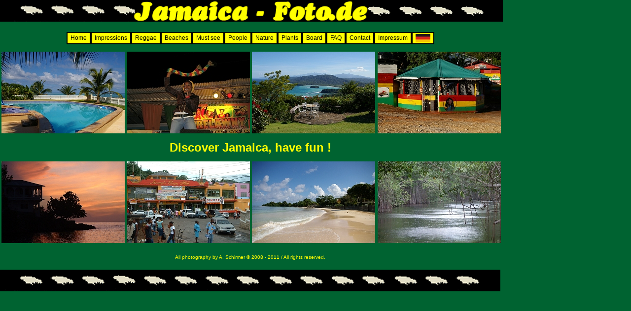

--- FILE ---
content_type: text/html
request_url: http://jamaica-foto.de/index-en.html
body_size: 2769
content:
<html>

<head>
<meta http-equiv="Content-Type" content="text/html; charset=windows-1252">
<title>Jamaica-Foto.de</title>
<link rel="stylesheet" href="look.css" type="text/css">

</head>

<body topmargin="0" leftmargin="0">
<div align="center"><img src="pics/banner1.gif" alt="" width="1020" height="44" border="0"></div>
<br>
<div class="hovermenu"> 
  <table align="center" cellspacing="2" cellpadding="2" border="0">
    <tr> 
      <td><ul>
          <li><a href="index-en.html">Home</a></li>
<li><a href="impressions-en.html">Impressions</a></li>
<li><a href="music-en.html">Reggae</a></li>
<li><a href="beach-en.html">Beaches</a></li>
<li><a href="mustsee-en.html">Must see</a></li>
<li><a href="people-en.html">People</a></li>
<li><a href="nature-en.html">Nature</a></li>
<li><a href="plants-en.html">Plants</a></li>
<li><a href="http://www.jamaica-info.de" TARGET=_blank">Board</a></li>
<li><a href="faq-en.html">FAQ</a></li>
<li><a href="contact-en.html">Contact</a></li>
<li><a href="impressum-en.html">Impressum</a></li>
<li><a href="index.html"><img src="pics/german-flag.jpg" alt="" width="30" height="17" border="0"></a></li>
        </ul></td>
    </tr>
  </table>
  <table align="center" valign="top" width="1020" height="166" border="0">
    <tr> 
      <td width="250"><a href="impressions-en.html"><img src="pics/03.jpg" alt="" width="250" height="166" border="0"></a></td>
      <td width="250"><a href="music-en.html"><img src="pics/06.jpg" alt="" width="250" height="166" border="0"></a></td>
      <td width="250"><a href="mustsee-en.html"><img src="pics/01.jpg" alt="" width="250" height="166" border="0"></a></td>
      <td width="250"><a href="impressions-en.html"><img src="pics/02.jpg" alt="" width="250" height="166" border="0"></a></td>
    </tr>
  </table>
  <br>
  <div align="center"><strong><font size="+2">Discover Jamaica, have fun !</font></strong></div>
  <br>
  <table align="center" valign="top" width="1020" height="166" border="0">
    <tr> 
      <td width="250"><a href="impressions-en.html"><img src="pics/05.jpg" alt="" width="250" height="166" border="0"></a></td>
      <td width="250"><a href="people-en.html"><img src="pics/08.jpg" alt="" width="250" height="166" border="0"></a></td>
      <td width="250"><a href="beach-en.html"><img src="pics/04.jpg" alt="" width="250" height="166" border="0"></a></td>
      <td width="250"><a href="nature-en.html"><img src="pics/07.jpg" alt="" width="250" height="166" border="0"></a></td>
    </tr>
  </table>
  <br>
  <div align="center"><font size="-2">All photography by A. Schirmer © 2008 - 2011 / All rights reserved.</font></div>
  <br>
  <div align="center"><img src="pics/banner_bottom.gif" alt="" width="1015" height="44" border="0"></div>
  <br>
</div>
</body>

</html>

--- FILE ---
content_type: text/css
request_url: http://jamaica-foto.de/look.css
body_size: 1596
content:
body{

	background: #006331;
	width: 1015;
	height: 100px;
	top: 0px;
	left: 0px;
	position: absolute;
	overflow: auto;	
	scrollbar-face-color: #006331; 
	scrollbar-shadow-color: #000000;
	scrollbar-highlight-color: #000000; 
	scrollbar-3dlight-color: #000000;
	scrollbar-darkshadow-color: #000000; 
	scrollbar-track-color: #FFFF00;
	scrollbar-arrow-color: #FFFF00;
	
	}
	
p, td, div, li, body{

	font-family:verdana,arial,helvetica,sans-serif; 
	font-size:12;
	color:#FFFF00; 
	line-height:17px;  
	font-weight: 100;
	
	}	
	
H1, H2, H3, H4, H5{

	font-weight:bold;
	
	}	
	
A{
     
	color: #000000;
	text-decoration: none;
	
}

A:visited{

	
	color: #000000;
	text-decoration: none;
	
}
A:active{

	background: none;	
	color: #000000;
	text-decoration: none;
	
}

A:hover{
	background: none;	
	color: black;
	text-transform: none; 
	text-decoration: underline;
	
}

#FrogJS{
width: 860px;
height: 400px;
margin: 0 auto;
script-align: center;
}

#FrogJSCredit{
text-align: right;
font-size: 80%;
color: #999;
padding: 1px;
}

#FrogJSCaption{
text-align: center;
line-height: 140%;
}

.hovermenu ul{
font: bold 13px arial;
color: black;
padding-left: 0;
margin-left: 0;
height: 20px;
}

.hovermenu ul li{
color: black;
list-style: none;
display: inline;
}

.hovermenu ul li a{
padding: 2px 0.5em;
text-decoration: bold;
float: left;
color: #000000;
background-color: #FFFF00;
border: 2px solid black;
}

.hovermenu ul li a:hover{
background-color: green;
border-style: outset;
}

html>body .hovermenu ul li a:active{ /* Apply mousedown effect only to NON IE browsers */
border-style: inset;
}




